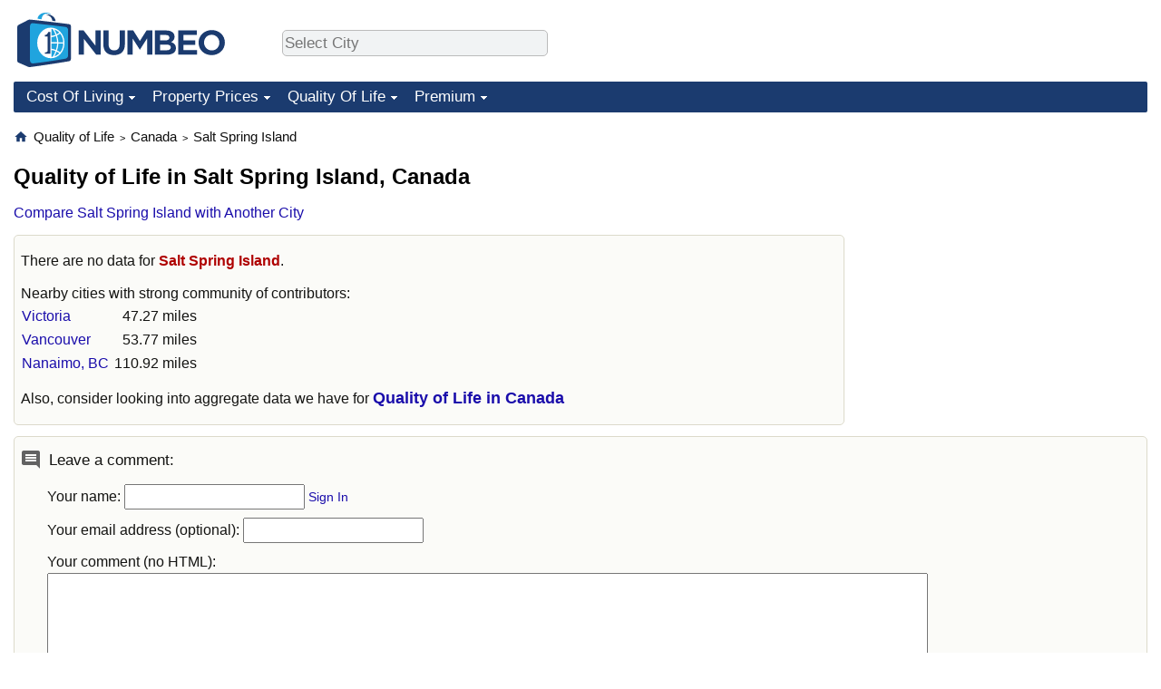

--- FILE ---
content_type: text/html;charset=UTF-8
request_url: https://www.numbeo.com/quality-of-life/in/Salt-Spring-Island-Canada
body_size: 5029
content:
<!DOCTYPE html>
<html lang="en-US">
<head>
<meta http-equiv="Content-Type" content="text/html; charset=UTF-8">


            <script defer src="https://www.numbeo.com/common/numbeo_standard.js"></script>
<link rel="preconnect" href="https://fonts.googleapis.com">
<link rel="preconnect" href="https://fonts.gstatic.com" crossorigin>
<link href="https://fonts.googleapis.com/css2?family=Lato:ital,wght@0,100;0,300;0,400;0,700;0,900;1,100;1,300;1,400;1,700;1,900&display=swap" rel="stylesheet">
    <link href="https://cdnjs.cloudflare.com/ajax/libs/jqueryui/1.10.3/themes/redmond/jquery-ui.min.css" rel="Stylesheet" />
    <link rel="shortcut icon" type="image/x-icon" href="https://www.numbeo.com/favicon.ico" />
    <script  defer  src="https://cdnjs.cloudflare.com/ajax/libs/jquery/1.10.2/jquery.min.js"></script>
    <script  defer  src="https://cdnjs.cloudflare.com/ajax/libs/jqueryui/1.10.3/jquery-ui.min.js"></script>
   <script src='https://www.gstatic.com/charts/loader.js'></script>
<link rel="apple-touch-icon" href="https://www.numbeo.com/images/apple-touch-icon.png">
  <script>
  if (typeof whenDocReady === "function") {
    // already declared, do nothing
  } else {
    function whenDocReady(fn) {
      // see if DOM is already available
      if (document.readyState === "complete" || document.readyState === "interactive") {
        // call on next available tick
        setTimeout(fn, 1);
      } else {
        document.addEventListener("DOMContentLoaded", fn);
      }
    }
  }
</script>
<!-- Global site tag (gtag.js) - Google Analytics -->
<script async src="https://www.googletagmanager.com/gtag/js?id=G-HXEZG0C6Q2"></script>
<script>
  window.dataLayer = window.dataLayer || [];
  function gtag(){dataLayer.push(arguments);}
  gtag('js', new Date());
gtag('config', 'G-HXEZG0C6Q2');
gtag('set', 'user_properties', { ab: '1'});
</script>
<script async src="https://pagead2.googlesyndication.com/pagead/js/adsbygoogle.js?client=ca-pub-8993465169534557"
     crossorigin="anonymous"></script>



    <link rel="stylesheet" href="https://www.numbeo.com/common/style_desktop_b.css" />

<title>Quality of Life in Salt Spring Island</title>

</head>
<body>
<nav>
<div class="logo-and-upper-ad">
<div class="innerWidth" id="content_and_logo">
<table style="width: 100%;" >
<tr>
<td style="padding-top: 14px; padding-bottom: 16px; vertical-align: bottom; max-width: fit-content" class="container_around_logo_desktop">
<a href="https://www.numbeo.com/cost-of-living/" style="border: 0; text-decoration:none;">
<img src="https://www.numbeo.com/images/numbeo_1B3B6F.svg" style="height: 60px; padding: 0px 0px; vertical-align: bottom; border: 0;" alt="" /></a>
</td>
<td style="padding-left:40px; padding-top: 5px; padding-bottom: 0px; vertical-align: middle; min-width: 440px; text-align: left;" >
<div style="display: inline-block; width: 100%; margin-top: 10px; margin-bottom: 10px; text-align: left; vertical-align: bottom">
<nav style="display: inline-block; vertical-align: middle;">
<div class="standard_margin_inlineblock" >      <form action="https://www.numbeo.com/common/dispatcher.jsp" method="get" id="menu_dispatch_form"  style="display: inline; padding: 0; margin:0;">
      <input type="hidden" name="where" value="https://www.numbeo.com/quality-of-life/in/" style="display: inline; padding:0; margin:0;" />
<input id="city_selector_menu_city_id"  size="27"  type="text" placeholder="Select City" class="city-selector-menu" name="city_selector_menu_city_id" />
<input type="hidden" id="menu_city_id" name="city_id"/>
<input type="hidden" id="name_menu_city_id" name="name_city_id"/>
      </form>
</div>
 <script>
whenDocReady(function() {
  	jQuery('#city_selector_menu_city_id').autocomplete({
  	  source: 'https://www.numbeo.com/common/CitySearchJson',
     minLength: 1,
     delay: 3,
     autoFocus: true,
     select: function(event, ui) {
         event.preventDefault();
         $('#name_menu_city_id').val(ui.item.label);
         $('#city_selector_menu_city_id').val(ui.item.label);
         $('#menu_city_id').val(ui.item.value);
jQuery('#menu_dispatch_form').submit();     },
     focus: function(event, ui) {
         event.preventDefault();
     }
	  })   .keydown(function(e){
	    if (e.keyCode === 13){
      if ($('#menu_city_id').val() == '') { 
        e.preventDefault();
      }
      var val = $('#city_selector_menu_city_id').val();
		   $('#name_menu_city_id').val(val);
	   }
  }); // end autocompleter definition
$('#city_selector_menu_city_id').toggleClass('city-selector-menu');
$('#city_selector_menu_city_id').toggleClass('city-selector-menu');
 }); // end document ready 
</script>
</nav>
</div>
</td>
<td style="vertical-align: middle; width: 468px; text-align: right;" >
</td>
</tr>
</table>
</div> <!-- innerWidth in header -->
</div> <!-- logo-and-upper-ad -->
</nav>
<div class="innerWidth">
<div class="dropdown-outer">
<nav class="before-nav" >
    <ul id="nav-one" class="nav">

	<li class="dir">
<a href="https://www.numbeo.com/cost-of-living/">Cost Of Living</a>
  <ul>
    <li><a href="https://www.numbeo.com/cost-of-living/">Cost Of Living</a></li>
    <li><a href="https://www.numbeo.com/cost-of-living/comparison.jsp">Cost of Living Comparison</a></li>
    <li><a href="https://www.numbeo.com/cost-of-living/calculator.jsp">Cost of Living Calculator</a></li>
    <li><a href="https://www.numbeo.com/cost-of-living/rankings_current.jsp">Cost Of Living Index (Current)</a></li>
    <li><a href="https://www.numbeo.com/cost-of-living/rankings.jsp">Cost Of Living Index</a></li>
    <li><a href="https://www.numbeo.com/cost-of-living/rankings_by_country.jsp">Cost Of Living Index By Country</a></li>
    <li><a href="https://www.numbeo.com/food-prices/">Food Prices</a></li>
    <li><a href="https://www.numbeo.com/cost-of-living/prices_by_city.jsp">Prices By City</a></li>
    <li><a href="https://www.numbeo.com/cost-of-living/prices_by_country.jsp">Prices By Country</a></li>
    <li><a href="https://www.numbeo.com/cost-of-living/basket_of_goods.jsp">Basket of Goods and Services</a></li>
    <li><a href="https://www.numbeo.com/taxi-fare/">Taxi Fare Calculator</a></li>
    <li><a href="https://www.numbeo.com/gas-prices/">Gas Prices Calculator</a></li>
    <li><a href="https://www.numbeo.com/common/motivation_and_methodology.jsp">Methodology and Motivation</a></li>
    <li><a href="https://www.numbeo.com/salary-calculator/">Salary Calculator</a></li>
    <li><a href="https://www.numbeo.com/cost-of-living/contribute.jsp">Update Data for Your City</a></li>
  </ul></li>

	<li class="dir">
<a href="https://www.numbeo.com/property-investment/">Property Prices</a>
  <ul>
    <li><a href="https://www.numbeo.com/property-investment/">Property Prices</a></li>
    <li><a href="https://www.numbeo.com/property-investment/comparison.jsp">Property Prices Comparison</a></li>
    <li><a href="https://www.numbeo.com/property-investment/rankings_current.jsp">Property Price Index (Current)</a></li>
    <li><a href="https://www.numbeo.com/property-investment/rankings.jsp">Property Price Index</a></li>
    <li><a href="https://www.numbeo.com/property-investment/rankings_by_country.jsp">Property Price Index By Country</a></li>
   </ul></li>

	<li class="dir">
<a href="https://www.numbeo.com/quality-of-life/">Quality Of Life</a>
  <ul>
    <li><a href="https://www.numbeo.com/quality-of-life/">Quality of Life</a></li>
    <li><a href="https://www.numbeo.com/quality-of-life/comparison.jsp">Quality of Life Comparisons</a></li>
    <li><a href="https://www.numbeo.com/quality-of-life/rankings_current.jsp">Quality of Life Index (Current)</a></li>
    <li><a href="https://www.numbeo.com/quality-of-life/rankings.jsp">Quality of Life Index</a></li>
    <li><a href="https://www.numbeo.com/quality-of-life/rankings_by_country.jsp">Quality of Life Index by Country</a></li>
    <li><a href="https://www.numbeo.com/crime/">Crime</a></li>
    <li><a href="https://www.numbeo.com/crime/rankings_current.jsp">Crime Index (Current)</a></li>
    <li><a href="https://www.numbeo.com/crime/rankings.jsp">Crime Index</a></li>
    <li><a href="https://www.numbeo.com/crime/rankings_by_country.jsp">Crime Index by Country</a></li>
    <li><a href="https://www.numbeo.com/health-care/">Health Care</a></li>
    <li><a href="https://www.numbeo.com/health-care/rankings_current.jsp">Health Care Index (Current)</a></li>
    <li><a href="https://www.numbeo.com/health-care/rankings.jsp">Health Care Index</a></li>
    <li><a href="https://www.numbeo.com/health-care/rankings_by_country.jsp">Health Care Index by Country</a></li>
    <li><a href="https://www.numbeo.com/pollution/">Pollution</a></li>
    <li><a href="https://www.numbeo.com/pollution/rankings_current.jsp">Pollution Index (Current)</a></li>
    <li><a href="https://www.numbeo.com/pollution/rankings.jsp">Pollution Index</a></li>
    <li><a href="https://www.numbeo.com/pollution/rankings_by_country.jsp">Pollution Index by Country</a></li>
     <li><a href="https://www.numbeo.com/traffic/">Traffic</a></li>
     <li><a href="https://www.numbeo.com/traffic/rankings_current.jsp">Traffic Index (Current)</a></li>
     <li><a href="https://www.numbeo.com/traffic/rankings.jsp">Traffic Index</a></li>
     <li><a href="https://www.numbeo.com/traffic/rankings_by_country.jsp">Traffic Index by Country</a></li>
	</ul></li>
	<li class="dir">
<a href="https://www.numbeo.com/premium/index">Premium</a>
  <ul>
    <li><a href="https://www.numbeo.com/common/api.jsp">Data API</a></li>
    <li><a href="https://www.numbeo.com/premium/commercial-license">Data License</a></li>
    <li><a href="https://www.numbeo.com/premium/download-data">Bulk Data Download</a></li>
    <li><a href="https://www.numbeo.com/cost-of-living/historical-data-analysis">Historical Data Explorer</a></li>
    <li><a href="https://www.numbeo.com/cost-of-living/estimator_main">Cost of Living Estimator</a></li>
    <li><a href="https://www.numbeo.com/premium/">Insight Reports</a></li>
    <li><a href="https://www.numbeo.com/premium/international-salary-equivalent-calculator">Global Salary Equivalent Calculator</a></li>
    <li><a href="https://www.numbeo.com/premium/relocation-salary-calculator">Relocation Salary Calculator</a></li>
	</ul></li>


</ul>
<br style="clear: both"/>
</nav>
</div> <!-- dropdown-outer -->
</div> <!-- innerWidth -->
<div class="innerWidth">
 <div class="right-ads-and-info">
 <div class="right-ads">
<div style="width: 300px; height: 251px; overflow: hidden; box-sizing: border-box;">

<ins class="adsbygoogle"
     style="display:inline-block;width:300px;height:250px"
     data-ad-client="ca-pub-8993465169534557"
     data-ad-slot="8165022551"></ins>
<script>
     (adsbygoogle = window.adsbygoogle || []).push({});
</script>

</div>

 </div>
 </div>
<p>
<nav itemscope itemtype="http://schema.org/BreadcrumbList" class="breadcrumb">
<a href="https://www.numbeo.com/common/" class="discreet_link"><svg xmlns="http://www.w3.org/2000/svg" width="16" height="16" class="image_without_border hide_smaller_than_600" style="vertical-align: text-bottom" viewBox="0 0 24 24"><path fill="#1B3B6F" d="M10 20v-6h4v6h5v-8h3L12 3L2 12h3v8z"/></svg></a><span itemprop="itemListElement" itemscope itemtype="http://schema.org/ListItem">
<a href="https://www.numbeo.com/quality-of-life/" itemprop="item" class="breadcrumb_link"><span itemprop="name">Quality of Life</span></a><meta itemprop="position" content="1" />
</span> <span style="font-size: 75%; display: inline-block;">&gt;</span> <span itemprop="itemListElement" itemscope itemtype="http://schema.org/ListItem">
 <a href="https://www.numbeo.com/quality-of-life/country_result.jsp?country=Canada"  itemprop="item"  class="breadcrumb_link"><span itemprop="name">Canada</span></a><meta itemprop="position" content="2" />
</span> <span style="font-size: 75%; display: inline-block;">&gt;</span> <span itemprop="itemListElement" itemscope itemtype="http://schema.org/ListItem">
<a href="https://www.numbeo.com/quality-of-life/in/Salt-Spring-Island-Canada"  itemprop="item"  class="breadcrumb_link">
<span itemprop="name">Salt Spring Island</span></a><meta itemprop="position" content="3" />
</span></nav>
    <h1> Quality of Life in Salt Spring Island, Canada</h1>


<!-- Column 1 start -->


<nav class="comparison_nav" id="comparison_nav">
<div class="standard_margin standard_margin_left_right" >
<div id="dispatchComparisonModal" title="Compare Salt Spring Island with Another City" class="offerMembershipModal">
      <form action="https://www.numbeo.com/common/dispatcher.jsp" method="get" id="dispatch_form" class="dispatch_form">
      <input type="hidden" name="where" value="https://www.numbeo.com/quality-of-life/compare_cities.jsp" style="display: inline; padding:0; margin:0;" />
      <input type="hidden" name="city_id2" id="city_id2" value="35676"/>
 Compare Salt Spring Island  with: <input id="city_selector_city_id1" size="26" type="text" placeholder="Type and Pick City"  autocomplete="off"/>
<input type="hidden" id="city_id1" name="city_id1" />
<input type="hidden" id="name_city_id1" name="name_city_id1" />
      <input type="hidden" name="tracking" value="getDispatchComparison" />
      </form>
</div> 
<span id="dispatchComparisonSpan" class="like_link like_link_no_dominant_mobile">Compare Salt Spring Island with Another City</span>
<script>
whenDocReady(function() {
  jQuery('#dispatchComparisonSpan').on('click',function(event){
  var calcWidth = jQuery(window).width() - 30;
  if (calcWidth < 320) {
      calcWidth = 320;
  }
  if (calcWidth > 600) {
      calcWidth = 600;
  }
    jQuery('#dispatchComparisonModal').dialog({ modal: true, width: calcWidth });
  	jQuery('#city_selector_city_id1').autocomplete({
  	  source: 'https://www.numbeo.com/common/CitySearchJson',
     minLength: 1,
     delay: 3,
     autoFocus: true,
     select: function(event, ui) {
         event.preventDefault();
         $('#name_city_id1').val(ui.item.label);
         $('#city_selector_city_id1').val(ui.item.label);
         $('#city_id1').val(ui.item.value);
jQuery('#dispatch_form').submit();     },
     focus: function(event, ui) {
         event.preventDefault();
     }
	  })   .keydown(function(e){
	    if (e.keyCode === 13){
      if ($('#city_id1').val() == '') { 
        e.preventDefault();
      }
      var val = $('#city_selector_city_id1').val();
		   $('#name_city_id1').val(val);
	   }
  }); // end autocompleter definition
   });
});
</script>
</div> 
</nav>

<div class="no-much-data"><p>There are no  data for <span class="red_light">Salt Spring Island</span>.<aside>
<div class="close_city_info">Nearby cities with strong community of contributors: <table class="close_city_info">
<tr><td><a href="https://www.numbeo.com/quality-of-life/in/Victoria">Victoria</a></td><td style="padding-left: 5px; text-align: right">47.27 miles</td></tr><tr><td><a href="https://www.numbeo.com/quality-of-life/in/Vancouver">Vancouver</a></td><td style="padding-left: 5px; text-align: right">53.77 miles</td></tr><tr><td><a href="https://www.numbeo.com/quality-of-life/in/Nanaimo">Nanaimo, BC</a></td><td style="padding-left: 5px; text-align: right">110.92 miles</td></tr></table>
</div>
</aside>
<p> Also, consider looking into aggregate data we have for <a href="https://www.numbeo.com/quality-of-life/country_result.jsp?country=Canada" class="empFont">Quality of Life in Canada</a>
</div>


<div class="comments_box">
<!-- post a comment -->
<div class="leave_a_comment_text"><img src="https://www.numbeo.com/images/baseline-comment.svg" alt="" style="margin-right: 8px; vertical-align: top;"/>Leave a comment:</div>
<div class="inside_box_section_content">
<form method="post" action="https://www.numbeo.com/common/SaveComment" accept-charset="UTF-8" >
<input type=hidden name="city" id="city" value="Salt Spring Island" />
<input type="hidden" name="checking" id="checking" value="notchecked" />
<input type=hidden name="country" id="country" value="Canada" />
<input type=hidden name="afterSaveCommentUrl" id="afterSaveCommentUrl" value="https://www.numbeo.com/quality-of-life/in/Salt-Spring-Island-Canada" />
<input type=hidden name="appModul" id="appModul" value="12" />
<p>Your name: <input type=text name="yourname" id="yourname" /> <a href="https://www.numbeo.com/common/signIn?returnUrl=https%3A%2F%2Fwww.numbeo.com%2Fquality-of-life%2Fin%2FSalt-Spring-Island-Canada" class="small_font">Sign In</a> <br/>
<p>Your email address (optional): <input type=text name="email_address" id="email_address" /> 
<p>Your comment (no HTML): <br/>
<textarea name="commentText" id="commentText" class="comment_text_area"></textarea>
<p><input type=submit value="Post comment" />
</form>
<!-- existing comments -->
<div class="comments_size">0 Comments so far </div></div>
</div>
<script>
whenDocReady(function() {
  jQuery('#checking').val('secret');
});
</script>

<div class="standard_margin">
<div class="nearby_city_info limit_size_ad_right"><span class="section_title_container"><img src="https://www.numbeo.com/images/baseline-near-me.svg" alt="" title=""/><span class="section_title">Nearby Cities:</span></span><div class="inside_box_section_content">
<table class="close_city_info">
<tr><td><a href="https://www.numbeo.com/quality-of-life/in/Richmond-Canada" class="likenormal"><span>Quality of Life in </span><span class="like_a">Richmond</span></a></td><td style="padding-left: 5px; text-align: right; white-space: nowrap">46.89 miles</td></tr><tr><td><a href="https://www.numbeo.com/quality-of-life/in/Victoria" class="likenormal"><span>Quality of Life in </span><span class="like_a">Victoria</span></a></td><td style="padding-left: 5px; text-align: right; white-space: nowrap">47.27 miles</td></tr><tr><td><a href="https://www.numbeo.com/quality-of-life/in/Surrey" class="likenormal"><span>Quality of Life in </span><span class="like_a">Surrey</span></a></td><td style="padding-left: 5px; text-align: right; white-space: nowrap">50.35 miles</td></tr><tr><td><a href="https://www.numbeo.com/quality-of-life/in/New-Westminster" class="likenormal"><span>Quality of Life in </span><span class="like_a">New Westminster</span></a></td><td style="padding-left: 5px; text-align: right; white-space: nowrap">53.69 miles</td></tr><tr><td><a href="https://www.numbeo.com/quality-of-life/in/Vancouver" class="likenormal"><span>Quality of Life in </span><span class="like_a">Vancouver</span></a></td><td style="padding-left: 5px; text-align: right; white-space: nowrap">53.77 miles</td></tr><tr><td><a href="https://www.numbeo.com/quality-of-life/in/Burnaby" class="likenormal"><span>Quality of Life in </span><span class="like_a">Burnaby</span></a></td><td style="padding-left: 5px; text-align: right; white-space: nowrap">56.28 miles</td></tr><tr><td><a href="https://www.numbeo.com/quality-of-life/in/Langley" class="likenormal"><span>Quality of Life in </span><span class="like_a">Langley, BC</span></a></td><td style="padding-left: 5px; text-align: right; white-space: nowrap">58.44 miles</td></tr><tr><td><a href="https://www.numbeo.com/quality-of-life/in/North-Vancouver-Canada" class="likenormal"><span>Quality of Life in </span><span class="like_a">North Vancouver</span></a></td><td style="padding-left: 5px; text-align: right; white-space: nowrap">60.06 miles</td></tr><tr><td><a href="https://www.numbeo.com/quality-of-life/in/Coquitlam" class="likenormal"><span>Quality of Life in </span><span class="like_a">Coquitlam</span></a></td><td style="padding-left: 5px; text-align: right; white-space: nowrap">61.15 miles</td></tr><tr><td><a href="https://www.numbeo.com/quality-of-life/in/Abbotsford" class="likenormal"><span>Quality of Life in </span><span class="like_a">Abbotsford</span></a></td><td style="padding-left: 5px; text-align: right; white-space: nowrap">77.60 miles</td></tr></table>
</div>
</div>
</div>


<div class="footer_content">
<a href="https://www.numbeo.com/common/about.jsp">About</a><span class="footer_separator"></span>
<a href="https://www.numbeo.com/common/in_the_news.jsp">Numbeo in the News</a><span class="footer_separator"></span>
<a href="https://www.numbeo.com/common/join_community.jsp">Newsletter</a><span class="footer_separator"></span>
<a href="https://www.numbeo.com/premium/advertise">Advertise</a><span class="footer_separator"></span>
<a href="https://www.numbeo.com/premium/index">Premium</a><span class="footer_separator"></span>
<a href="https://www.numbeo.com/common/api.jsp" rel="nofollow">API</a><p>
<span style="font-style: italic">
Copyright &copy; 2009-2026 Numbeo. Your use of this service is subject to our 
<a href="https://www.numbeo.com/common/terms_of_use.jsp">Terms of Use</a> and 
<a href="https://www.numbeo.com/common/privacy.jsp">Privacy Policy</a>
</span></p>
</div>
</div> <!-- end of innerWidth --> 

    </body>
</html>





--- FILE ---
content_type: text/html; charset=utf-8
request_url: https://www.google.com/recaptcha/api2/aframe
body_size: 267
content:
<!DOCTYPE HTML><html><head><meta http-equiv="content-type" content="text/html; charset=UTF-8"></head><body><script nonce="Ry4JyWkZ3fu-4uXSVObxsg">/** Anti-fraud and anti-abuse applications only. See google.com/recaptcha */ try{var clients={'sodar':'https://pagead2.googlesyndication.com/pagead/sodar?'};window.addEventListener("message",function(a){try{if(a.source===window.parent){var b=JSON.parse(a.data);var c=clients[b['id']];if(c){var d=document.createElement('img');d.src=c+b['params']+'&rc='+(localStorage.getItem("rc::a")?sessionStorage.getItem("rc::b"):"");window.document.body.appendChild(d);sessionStorage.setItem("rc::e",parseInt(sessionStorage.getItem("rc::e")||0)+1);localStorage.setItem("rc::h",'1768981695974');}}}catch(b){}});window.parent.postMessage("_grecaptcha_ready", "*");}catch(b){}</script></body></html>